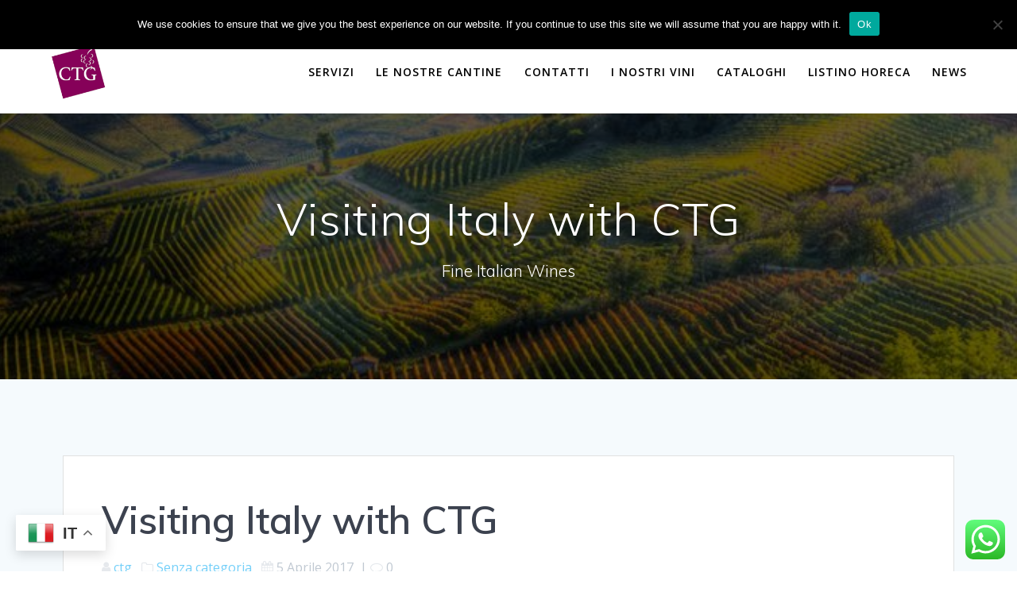

--- FILE ---
content_type: text/html; charset=UTF-8
request_url: https://www.italianwineservice.com/visiting-italy-with-ctg/
body_size: 14702
content:
<!DOCTYPE html><html lang="it-IT"><head><meta charset="UTF-8"><meta name="viewport" content="width=device-width, initial-scale=1"><link rel="profile" href="https://gmpg.org/xfn/11"> <script defer src="[data-uri]"></script> <meta name='robots' content='index, follow, max-image-preview:large, max-snippet:-1, max-video-preview:-1' /><style>img:is([sizes="auto" i], [sizes^="auto," i]) { contain-intrinsic-size: 3000px 1500px }</style><title>Visiting Italy with CTG - CTG Vini</title><link rel="canonical" href="https://www.italianwineservice.com/visiting-italy-with-ctg/" /><meta property="og:locale" content="it_IT" /><meta property="og:type" content="article" /><meta property="og:title" content="Visiting Italy with CTG - CTG Vini" /><meta property="og:description" content="These are CTG wineries partners, tell us if you are interested in visiting one or more . PIEMONTE CESTE ESTATE   TRENTINO CANTINE CAMPO MASERI ESTATE VILLA DE VARDA ESTATE   VENETO VILLA ERBICE ESTATE   &#8211;  SPUMANTI DAL DIN   FRIULI BRANKO ESTATE   TOSCANA PODERE CIONA ESTATE  &#8211;  PIOMBAIA ESTATE SERNI ESTATE  &#8211;&hellip; Leggi tutto" /><meta property="og:url" content="https://www.italianwineservice.com/visiting-italy-with-ctg/" /><meta property="og:site_name" content="CTG Vini" /><meta property="article:published_time" content="2017-04-05T08:27:02+00:00" /><meta property="article:modified_time" content="2017-04-05T13:48:47+00:00" /><meta property="og:image" content="https://www.italianwineservice.com/wp-content/uploads/2017/04/l_1293_Vitigni-mondo-langhe1.jpg" /><meta property="og:image:width" content="694" /><meta property="og:image:height" content="383" /><meta property="og:image:type" content="image/jpeg" /><meta name="author" content="ctg" /><meta name="twitter:card" content="summary_large_image" /><meta name="twitter:label1" content="Scritto da" /><meta name="twitter:data1" content="ctg" /><meta name="twitter:label2" content="Tempo di lettura stimato" /><meta name="twitter:data2" content="1 minuto" /> <script type="application/ld+json" class="yoast-schema-graph">{"@context":"https://schema.org","@graph":[{"@type":"Article","@id":"https://www.italianwineservice.com/visiting-italy-with-ctg/#article","isPartOf":{"@id":"https://www.italianwineservice.com/visiting-italy-with-ctg/"},"author":{"name":"ctg","@id":"https://www.italianwineservice.com/#/schema/person/b6ee44e9b7d5a9de7199244bb2cc26b1"},"headline":"Visiting Italy with CTG","datePublished":"2017-04-05T08:27:02+00:00","dateModified":"2017-04-05T13:48:47+00:00","mainEntityOfPage":{"@id":"https://www.italianwineservice.com/visiting-italy-with-ctg/"},"wordCount":121,"publisher":{"@id":"https://www.italianwineservice.com/#organization"},"image":{"@id":"https://www.italianwineservice.com/visiting-italy-with-ctg/#primaryimage"},"thumbnailUrl":"https://www.italianwineservice.com/wp-content/uploads/2017/04/l_1293_Vitigni-mondo-langhe1.jpg","inLanguage":"it-IT"},{"@type":"WebPage","@id":"https://www.italianwineservice.com/visiting-italy-with-ctg/","url":"https://www.italianwineservice.com/visiting-italy-with-ctg/","name":"Visiting Italy with CTG - CTG Vini","isPartOf":{"@id":"https://www.italianwineservice.com/#website"},"primaryImageOfPage":{"@id":"https://www.italianwineservice.com/visiting-italy-with-ctg/#primaryimage"},"image":{"@id":"https://www.italianwineservice.com/visiting-italy-with-ctg/#primaryimage"},"thumbnailUrl":"https://www.italianwineservice.com/wp-content/uploads/2017/04/l_1293_Vitigni-mondo-langhe1.jpg","datePublished":"2017-04-05T08:27:02+00:00","dateModified":"2017-04-05T13:48:47+00:00","breadcrumb":{"@id":"https://www.italianwineservice.com/visiting-italy-with-ctg/#breadcrumb"},"inLanguage":"it-IT","potentialAction":[{"@type":"ReadAction","target":["https://www.italianwineservice.com/visiting-italy-with-ctg/"]}]},{"@type":"ImageObject","inLanguage":"it-IT","@id":"https://www.italianwineservice.com/visiting-italy-with-ctg/#primaryimage","url":"https://www.italianwineservice.com/wp-content/uploads/2017/04/l_1293_Vitigni-mondo-langhe1.jpg","contentUrl":"https://www.italianwineservice.com/wp-content/uploads/2017/04/l_1293_Vitigni-mondo-langhe1.jpg","width":694,"height":383},{"@type":"BreadcrumbList","@id":"https://www.italianwineservice.com/visiting-italy-with-ctg/#breadcrumb","itemListElement":[{"@type":"ListItem","position":1,"name":"Home","item":"https://www.italianwineservice.com/"},{"@type":"ListItem","position":2,"name":"NEWS","item":"https://www.italianwineservice.com/blog/"},{"@type":"ListItem","position":3,"name":"Visiting Italy with CTG"}]},{"@type":"WebSite","@id":"https://www.italianwineservice.com/#website","url":"https://www.italianwineservice.com/","name":"CTG Vini","description":"Fine Italian Wines","publisher":{"@id":"https://www.italianwineservice.com/#organization"},"potentialAction":[{"@type":"SearchAction","target":{"@type":"EntryPoint","urlTemplate":"https://www.italianwineservice.com/?s={search_term_string}"},"query-input":{"@type":"PropertyValueSpecification","valueRequired":true,"valueName":"search_term_string"}}],"inLanguage":"it-IT"},{"@type":"Organization","@id":"https://www.italianwineservice.com/#organization","name":"CTG Vini","url":"https://www.italianwineservice.com/","logo":{"@type":"ImageObject","inLanguage":"it-IT","@id":"https://www.italianwineservice.com/#/schema/logo/image/","url":"https://www.italianwineservice.com/wp-content/uploads/2023/01/cropped-logo-ctg.png","contentUrl":"https://www.italianwineservice.com/wp-content/uploads/2023/01/cropped-logo-ctg.png","width":512,"height":511,"caption":"CTG Vini"},"image":{"@id":"https://www.italianwineservice.com/#/schema/logo/image/"}},{"@type":"Person","@id":"https://www.italianwineservice.com/#/schema/person/b6ee44e9b7d5a9de7199244bb2cc26b1","name":"ctg","image":{"@type":"ImageObject","inLanguage":"it-IT","@id":"https://www.italianwineservice.com/#/schema/person/image/","url":"https://secure.gravatar.com/avatar/322a2ee78ee80295c98cfac55655dfa7?s=96&d=blank&r=g","contentUrl":"https://secure.gravatar.com/avatar/322a2ee78ee80295c98cfac55655dfa7?s=96&d=blank&r=g","caption":"ctg"},"sameAs":["https://www.italianwineservice.com"],"url":"https://www.italianwineservice.com/author/ctg/"}]}</script> <link rel='dns-prefetch' href='//fonts.googleapis.com' /><link rel="alternate" type="application/rss+xml" title="CTG Vini &raquo; Feed" href="https://www.italianwineservice.com/feed/" /> <script defer src="[data-uri]"></script> <link rel='stylesheet' id='ht_ctc_main_css-css' href='https://www.italianwineservice.com/wp-content/cache/autoptimize/autoptimize_single_c52a64a25403affb047be356044a05fd.php?ver=4.16' type='text/css' media='all' /><style id='wp-emoji-styles-inline-css' type='text/css'>img.wp-smiley, img.emoji {
		display: inline !important;
		border: none !important;
		box-shadow: none !important;
		height: 1em !important;
		width: 1em !important;
		margin: 0 0.07em !important;
		vertical-align: -0.1em !important;
		background: none !important;
		padding: 0 !important;
	}</style><link rel='stylesheet' id='wp-block-library-css' href='https://www.italianwineservice.com/wp-includes/css/dist/block-library/style.min.css?ver=0190ae1260742d520bce09aa45f244ac' type='text/css' media='all' /><style id='classic-theme-styles-inline-css' type='text/css'>/*! This file is auto-generated */
.wp-block-button__link{color:#fff;background-color:#32373c;border-radius:9999px;box-shadow:none;text-decoration:none;padding:calc(.667em + 2px) calc(1.333em + 2px);font-size:1.125em}.wp-block-file__button{background:#32373c;color:#fff;text-decoration:none}</style><style id='global-styles-inline-css' type='text/css'>:root{--wp--preset--aspect-ratio--square: 1;--wp--preset--aspect-ratio--4-3: 4/3;--wp--preset--aspect-ratio--3-4: 3/4;--wp--preset--aspect-ratio--3-2: 3/2;--wp--preset--aspect-ratio--2-3: 2/3;--wp--preset--aspect-ratio--16-9: 16/9;--wp--preset--aspect-ratio--9-16: 9/16;--wp--preset--color--black: #000000;--wp--preset--color--cyan-bluish-gray: #abb8c3;--wp--preset--color--white: #ffffff;--wp--preset--color--pale-pink: #f78da7;--wp--preset--color--vivid-red: #cf2e2e;--wp--preset--color--luminous-vivid-orange: #ff6900;--wp--preset--color--luminous-vivid-amber: #fcb900;--wp--preset--color--light-green-cyan: #7bdcb5;--wp--preset--color--vivid-green-cyan: #00d084;--wp--preset--color--pale-cyan-blue: #8ed1fc;--wp--preset--color--vivid-cyan-blue: #0693e3;--wp--preset--color--vivid-purple: #9b51e0;--wp--preset--gradient--vivid-cyan-blue-to-vivid-purple: linear-gradient(135deg,rgba(6,147,227,1) 0%,rgb(155,81,224) 100%);--wp--preset--gradient--light-green-cyan-to-vivid-green-cyan: linear-gradient(135deg,rgb(122,220,180) 0%,rgb(0,208,130) 100%);--wp--preset--gradient--luminous-vivid-amber-to-luminous-vivid-orange: linear-gradient(135deg,rgba(252,185,0,1) 0%,rgba(255,105,0,1) 100%);--wp--preset--gradient--luminous-vivid-orange-to-vivid-red: linear-gradient(135deg,rgba(255,105,0,1) 0%,rgb(207,46,46) 100%);--wp--preset--gradient--very-light-gray-to-cyan-bluish-gray: linear-gradient(135deg,rgb(238,238,238) 0%,rgb(169,184,195) 100%);--wp--preset--gradient--cool-to-warm-spectrum: linear-gradient(135deg,rgb(74,234,220) 0%,rgb(151,120,209) 20%,rgb(207,42,186) 40%,rgb(238,44,130) 60%,rgb(251,105,98) 80%,rgb(254,248,76) 100%);--wp--preset--gradient--blush-light-purple: linear-gradient(135deg,rgb(255,206,236) 0%,rgb(152,150,240) 100%);--wp--preset--gradient--blush-bordeaux: linear-gradient(135deg,rgb(254,205,165) 0%,rgb(254,45,45) 50%,rgb(107,0,62) 100%);--wp--preset--gradient--luminous-dusk: linear-gradient(135deg,rgb(255,203,112) 0%,rgb(199,81,192) 50%,rgb(65,88,208) 100%);--wp--preset--gradient--pale-ocean: linear-gradient(135deg,rgb(255,245,203) 0%,rgb(182,227,212) 50%,rgb(51,167,181) 100%);--wp--preset--gradient--electric-grass: linear-gradient(135deg,rgb(202,248,128) 0%,rgb(113,206,126) 100%);--wp--preset--gradient--midnight: linear-gradient(135deg,rgb(2,3,129) 0%,rgb(40,116,252) 100%);--wp--preset--font-size--small: 13px;--wp--preset--font-size--medium: 20px;--wp--preset--font-size--large: 36px;--wp--preset--font-size--x-large: 42px;--wp--preset--spacing--20: 0.44rem;--wp--preset--spacing--30: 0.67rem;--wp--preset--spacing--40: 1rem;--wp--preset--spacing--50: 1.5rem;--wp--preset--spacing--60: 2.25rem;--wp--preset--spacing--70: 3.38rem;--wp--preset--spacing--80: 5.06rem;--wp--preset--shadow--natural: 6px 6px 9px rgba(0, 0, 0, 0.2);--wp--preset--shadow--deep: 12px 12px 50px rgba(0, 0, 0, 0.4);--wp--preset--shadow--sharp: 6px 6px 0px rgba(0, 0, 0, 0.2);--wp--preset--shadow--outlined: 6px 6px 0px -3px rgba(255, 255, 255, 1), 6px 6px rgba(0, 0, 0, 1);--wp--preset--shadow--crisp: 6px 6px 0px rgba(0, 0, 0, 1);}:where(.is-layout-flex){gap: 0.5em;}:where(.is-layout-grid){gap: 0.5em;}body .is-layout-flex{display: flex;}.is-layout-flex{flex-wrap: wrap;align-items: center;}.is-layout-flex > :is(*, div){margin: 0;}body .is-layout-grid{display: grid;}.is-layout-grid > :is(*, div){margin: 0;}:where(.wp-block-columns.is-layout-flex){gap: 2em;}:where(.wp-block-columns.is-layout-grid){gap: 2em;}:where(.wp-block-post-template.is-layout-flex){gap: 1.25em;}:where(.wp-block-post-template.is-layout-grid){gap: 1.25em;}.has-black-color{color: var(--wp--preset--color--black) !important;}.has-cyan-bluish-gray-color{color: var(--wp--preset--color--cyan-bluish-gray) !important;}.has-white-color{color: var(--wp--preset--color--white) !important;}.has-pale-pink-color{color: var(--wp--preset--color--pale-pink) !important;}.has-vivid-red-color{color: var(--wp--preset--color--vivid-red) !important;}.has-luminous-vivid-orange-color{color: var(--wp--preset--color--luminous-vivid-orange) !important;}.has-luminous-vivid-amber-color{color: var(--wp--preset--color--luminous-vivid-amber) !important;}.has-light-green-cyan-color{color: var(--wp--preset--color--light-green-cyan) !important;}.has-vivid-green-cyan-color{color: var(--wp--preset--color--vivid-green-cyan) !important;}.has-pale-cyan-blue-color{color: var(--wp--preset--color--pale-cyan-blue) !important;}.has-vivid-cyan-blue-color{color: var(--wp--preset--color--vivid-cyan-blue) !important;}.has-vivid-purple-color{color: var(--wp--preset--color--vivid-purple) !important;}.has-black-background-color{background-color: var(--wp--preset--color--black) !important;}.has-cyan-bluish-gray-background-color{background-color: var(--wp--preset--color--cyan-bluish-gray) !important;}.has-white-background-color{background-color: var(--wp--preset--color--white) !important;}.has-pale-pink-background-color{background-color: var(--wp--preset--color--pale-pink) !important;}.has-vivid-red-background-color{background-color: var(--wp--preset--color--vivid-red) !important;}.has-luminous-vivid-orange-background-color{background-color: var(--wp--preset--color--luminous-vivid-orange) !important;}.has-luminous-vivid-amber-background-color{background-color: var(--wp--preset--color--luminous-vivid-amber) !important;}.has-light-green-cyan-background-color{background-color: var(--wp--preset--color--light-green-cyan) !important;}.has-vivid-green-cyan-background-color{background-color: var(--wp--preset--color--vivid-green-cyan) !important;}.has-pale-cyan-blue-background-color{background-color: var(--wp--preset--color--pale-cyan-blue) !important;}.has-vivid-cyan-blue-background-color{background-color: var(--wp--preset--color--vivid-cyan-blue) !important;}.has-vivid-purple-background-color{background-color: var(--wp--preset--color--vivid-purple) !important;}.has-black-border-color{border-color: var(--wp--preset--color--black) !important;}.has-cyan-bluish-gray-border-color{border-color: var(--wp--preset--color--cyan-bluish-gray) !important;}.has-white-border-color{border-color: var(--wp--preset--color--white) !important;}.has-pale-pink-border-color{border-color: var(--wp--preset--color--pale-pink) !important;}.has-vivid-red-border-color{border-color: var(--wp--preset--color--vivid-red) !important;}.has-luminous-vivid-orange-border-color{border-color: var(--wp--preset--color--luminous-vivid-orange) !important;}.has-luminous-vivid-amber-border-color{border-color: var(--wp--preset--color--luminous-vivid-amber) !important;}.has-light-green-cyan-border-color{border-color: var(--wp--preset--color--light-green-cyan) !important;}.has-vivid-green-cyan-border-color{border-color: var(--wp--preset--color--vivid-green-cyan) !important;}.has-pale-cyan-blue-border-color{border-color: var(--wp--preset--color--pale-cyan-blue) !important;}.has-vivid-cyan-blue-border-color{border-color: var(--wp--preset--color--vivid-cyan-blue) !important;}.has-vivid-purple-border-color{border-color: var(--wp--preset--color--vivid-purple) !important;}.has-vivid-cyan-blue-to-vivid-purple-gradient-background{background: var(--wp--preset--gradient--vivid-cyan-blue-to-vivid-purple) !important;}.has-light-green-cyan-to-vivid-green-cyan-gradient-background{background: var(--wp--preset--gradient--light-green-cyan-to-vivid-green-cyan) !important;}.has-luminous-vivid-amber-to-luminous-vivid-orange-gradient-background{background: var(--wp--preset--gradient--luminous-vivid-amber-to-luminous-vivid-orange) !important;}.has-luminous-vivid-orange-to-vivid-red-gradient-background{background: var(--wp--preset--gradient--luminous-vivid-orange-to-vivid-red) !important;}.has-very-light-gray-to-cyan-bluish-gray-gradient-background{background: var(--wp--preset--gradient--very-light-gray-to-cyan-bluish-gray) !important;}.has-cool-to-warm-spectrum-gradient-background{background: var(--wp--preset--gradient--cool-to-warm-spectrum) !important;}.has-blush-light-purple-gradient-background{background: var(--wp--preset--gradient--blush-light-purple) !important;}.has-blush-bordeaux-gradient-background{background: var(--wp--preset--gradient--blush-bordeaux) !important;}.has-luminous-dusk-gradient-background{background: var(--wp--preset--gradient--luminous-dusk) !important;}.has-pale-ocean-gradient-background{background: var(--wp--preset--gradient--pale-ocean) !important;}.has-electric-grass-gradient-background{background: var(--wp--preset--gradient--electric-grass) !important;}.has-midnight-gradient-background{background: var(--wp--preset--gradient--midnight) !important;}.has-small-font-size{font-size: var(--wp--preset--font-size--small) !important;}.has-medium-font-size{font-size: var(--wp--preset--font-size--medium) !important;}.has-large-font-size{font-size: var(--wp--preset--font-size--large) !important;}.has-x-large-font-size{font-size: var(--wp--preset--font-size--x-large) !important;}
:where(.wp-block-post-template.is-layout-flex){gap: 1.25em;}:where(.wp-block-post-template.is-layout-grid){gap: 1.25em;}
:where(.wp-block-columns.is-layout-flex){gap: 2em;}:where(.wp-block-columns.is-layout-grid){gap: 2em;}
:root :where(.wp-block-pullquote){font-size: 1.5em;line-height: 1.6;}</style><link rel='stylesheet' id='cptch_stylesheet-css' href='https://www.italianwineservice.com/wp-content/cache/autoptimize/autoptimize_single_d682fe80a75f77de21a68cf12186000c.php?ver=5.2.4' type='text/css' media='all' /><link rel='stylesheet' id='dashicons-css' href='https://www.italianwineservice.com/wp-includes/css/dashicons.min.css?ver=0190ae1260742d520bce09aa45f244ac' type='text/css' media='all' /><link rel='stylesheet' id='cptch_desktop_style-css' href='https://www.italianwineservice.com/wp-content/cache/autoptimize/autoptimize_single_a6d75960f9fd5d73833dd3c99bb90c0f.php?ver=5.2.4' type='text/css' media='all' /><link rel='stylesheet' id='cookie-notice-front-css' href='https://www.italianwineservice.com/wp-content/plugins/cookie-notice/css/front.min.css?ver=2.5.5' type='text/css' media='all' /><link rel='stylesheet' id='post-views-counter-frontend-css' href='https://www.italianwineservice.com/wp-content/plugins/post-views-counter/css/frontend.min.css?ver=1.5.1' type='text/css' media='all' /><link rel='stylesheet' id='mesmerize-style-css' href='https://www.italianwineservice.com/wp-content/themes/mesmerize/style.min.css?ver=1.6.139' type='text/css' media='all' /><style id='mesmerize-style-inline-css' type='text/css'>img.logo.dark, img.custom-logo{width:auto;max-height:70px !important;}
/** cached kirki style */@media screen and (min-width: 768px){.header{background-position:center center;}}.header-homepage:not(.header-slide).color-overlay:before{background:#000000;}.header-homepage:not(.header-slide) .background-overlay,.header-homepage:not(.header-slide).color-overlay::before{opacity:0.5;}.header-homepage-arrow{font-size:calc( 50px * 0.84 );bottom:20px;background:rgba(255,255,255,0);}.header-homepage-arrow > i.fa{width:50px;height:50px;}.header-homepage-arrow > i{color:#ffffff;}.header.color-overlay:before{background:#000000;}.header .background-overlay,.header.color-overlay::before{opacity:0.6;}.header.color-overlay:after{filter:invert(0%) ;}.header-homepage .header-description-row{padding-top:18%;padding-bottom:10%;}.inner-header-description{padding-top:8%;padding-bottom:8%;}.mesmerize-front-page .navigation-bar.bordered{border-bottom-color:rgba(255,255,255,0.417);border-bottom-width:1px;border-bottom-style:solid;}.mesmerize-inner-page .navigation-bar.bordered{border-bottom-color:rgba(255, 255, 255, 0.5);border-bottom-width:1px;border-bottom-style:solid;}@media screen and (max-width:767px){.header-homepage .header-description-row{padding-top:10%;padding-bottom:10%;}}@media only screen and (min-width: 768px){.header-content .align-holder{width:70%!important;}.inner-header-description{text-align:center!important;}}</style><link rel='stylesheet' id='mesmerize-style-bundle-css' href='https://www.italianwineservice.com/wp-content/themes/mesmerize/assets/css/theme.bundle.min.css?ver=1.6.139' type='text/css' media='all' /><link rel='stylesheet' id='mesmerize-fonts-css' href="" data-href='https://fonts.googleapis.com/css?family=Open+Sans%3A300%2C400%2C600%2C700%7CMuli%3A300%2C300italic%2C400%2C400italic%2C600%2C600italic%2C700%2C700italic%2C900%2C900italic%7CPlayfair+Display%3A400%2C400italic%2C700%2C700italic&#038;subset=latin%2Clatin-ext&#038;display=swap' type='text/css' media='all' /> <script defer type="text/javascript" src="https://www.italianwineservice.com/wp-includes/js/jquery/jquery.min.js?ver=3.7.1" id="jquery-core-js"></script> <script defer type="text/javascript" src="https://www.italianwineservice.com/wp-includes/js/jquery/jquery-migrate.min.js?ver=3.4.1" id="jquery-migrate-js"></script> <script defer id="jquery-js-after" src="[data-uri]"></script> <script defer type="text/javascript" src="https://www.italianwineservice.com/wp-content/cache/autoptimize/autoptimize_single_384716eb54d9c37a4b68b6832ca2bcbc.php?ver=4.16" id="ht_ctc_app_js-js"></script> <script defer id="cookie-notice-front-js-before" src="[data-uri]"></script> <script defer type="text/javascript" src="https://www.italianwineservice.com/wp-content/plugins/cookie-notice/js/front.min.js?ver=2.5.5" id="cookie-notice-front-js"></script> <link rel="https://api.w.org/" href="https://www.italianwineservice.com/wp-json/" /><link rel="alternate" title="JSON" type="application/json" href="https://www.italianwineservice.com/wp-json/wp/v2/posts/4852" /><link rel="EditURI" type="application/rsd+xml" title="RSD" href="https://www.italianwineservice.com/xmlrpc.php?rsd" /><link rel='shortlink' href='https://www.italianwineservice.com/?p=4852' /><link rel="alternate" title="oEmbed (JSON)" type="application/json+oembed" href="https://www.italianwineservice.com/wp-json/oembed/1.0/embed?url=https%3A%2F%2Fwww.italianwineservice.com%2Fvisiting-italy-with-ctg%2F" /><link rel="alternate" title="oEmbed (XML)" type="text/xml+oembed" href="https://www.italianwineservice.com/wp-json/oembed/1.0/embed?url=https%3A%2F%2Fwww.italianwineservice.com%2Fvisiting-italy-with-ctg%2F&#038;format=xml" />  <script defer src="[data-uri]"></script> <link rel="icon" href="https://www.italianwineservice.com/wp-content/uploads/2016/06/cropped-logosmall-32x32.png" sizes="32x32" /><link rel="icon" href="https://www.italianwineservice.com/wp-content/uploads/2016/06/cropped-logosmall-192x192.png" sizes="192x192" /><link rel="apple-touch-icon" href="https://www.italianwineservice.com/wp-content/uploads/2016/06/cropped-logosmall-180x180.png" /><meta name="msapplication-TileImage" content="https://www.italianwineservice.com/wp-content/uploads/2016/06/cropped-logosmall-270x270.png" /><style id="page-content-custom-styles"></style><style data-name="header-shapes">.header.color-overlay:after {background:url(https://www.italianwineservice.com/wp-content/themes/mesmerize/assets/images/header-shapes/circles.png) center center/ cover no-repeat}</style><style data-name="background-content-colors">.mesmerize-inner-page .page-content,
        .mesmerize-inner-page .content,
        .mesmerize-front-page.mesmerize-content-padding .page-content {
            background-color: #F5FAFD;
        }</style></head><body data-rsssl=1 class="post-template-default single single-post postid-4852 single-format-standard wp-custom-logo cookies-not-set offcanvas_menu-tablet mesmerize-inner-page"><style>.screen-reader-text[href="#page-content"]:focus {
   background-color: #f1f1f1;
   border-radius: 3px;
   box-shadow: 0 0 2px 2px rgba(0, 0, 0, 0.6);
   clip: auto !important;
   clip-path: none;
   color: #21759b;

}</style><a class="skip-link screen-reader-text" href="#page-content">Salta al contenuto</a><div  id="page-top" class="header-top"><div class="header-top-bar "><div class=""><div class="header-top-bar-inner row middle-xs start-xs "><div class="header-top-bar-area  col-xs area-left"><div class="top-bar-field" data-type="group"   data-dynamic-mod="true"> <i class="fa fa-map-marker"></i> <span>SESTO FIORENTINO (FI) ITALIA</span></div><div class="top-bar-field" data-type="group"   data-dynamic-mod="true"> <i class="fa fa-phone"></i> <span>+39 055 4490873</span></div><div class="top-bar-field" data-type="group"   data-dynamic-mod="true"> <i class="fa fa-envelope"></i> <span>info@ctg-vini.com</span></div></div><div class="header-top-bar-area  col-xs-fit area-right"><div data-type="group"  data-dynamic-mod="true" class="top-bar-social-icons"> <a target="_blank"  class="social-icon" href="https://www.facebook.com/ctgwines"> <i class="fa fa-facebook-official"></i> </a> <a target="_blank"  class="social-icon" href="https://www.instagram.com/ctgwines/"> <i class="fa fa-instagram"></i> </a> <a target="_blank"  class="social-icon" href="https://www.tiktok.com/search?q=@ctgwines&#038;t=1676280214673"> <i class="fa fa-external-link-square"></i> </a></div></div></div></div></div><div class="navigation-bar coloured-nav bordered"  data-sticky='0'  data-sticky-mobile='1'  data-sticky-to='top' ><div class="navigation-wrapper "><div class="row basis-auto"><div class="logo_col col-xs col-sm-fit"> <a href="https://www.italianwineservice.com/" class="custom-logo-link" data-type="group"  data-dynamic-mod="true" rel="home"><img width="512" height="511" src="https://www.italianwineservice.com/wp-content/uploads/2023/01/cropped-logo-ctg.png" class="custom-logo" alt="CTG Vini" decoding="async" fetchpriority="high" srcset="https://www.italianwineservice.com/wp-content/uploads/2023/01/cropped-logo-ctg.png 512w, https://www.italianwineservice.com/wp-content/uploads/2023/01/cropped-logo-ctg-300x300.png 300w, https://www.italianwineservice.com/wp-content/uploads/2023/01/cropped-logo-ctg-150x150.png 150w" sizes="(max-width: 512px) 100vw, 512px" /></a></div><div class="main_menu_col col-xs"><div id="mainmenu_container" class="row"><ul id="main_menu" class="active-line-bottom main-menu dropdown-menu"><li id="menu-item-5473" class="menu-item menu-item-type-post_type menu-item-object-page menu-item-5473"><a href="https://www.italianwineservice.com/i-nostri-servizi/">SERVIZI</a></li><li id="menu-item-5471" class="menu-item menu-item-type-post_type menu-item-object-page menu-item-5471"><a href="https://www.italianwineservice.com/aziende-agricole-italiane/">LE NOSTRE CANTINE</a></li><li id="menu-item-5472" class="menu-item menu-item-type-post_type menu-item-object-page menu-item-5472"><a href="https://www.italianwineservice.com/contatti/">CONTATTI</a></li><li id="menu-item-5474" class="menu-item menu-item-type-post_type menu-item-object-page menu-item-5474"><a href="https://www.italianwineservice.com/prodotti/">I NOSTRI VINI</a></li><li id="menu-item-5624" class="menu-item menu-item-type-post_type menu-item-object-page menu-item-5624"><a href="https://www.italianwineservice.com/cataloghi/">CATALOGHI</a></li><li id="menu-item-6309" class="menu-item menu-item-type-post_type menu-item-object-page menu-item-6309"><a href="https://www.italianwineservice.com/listino-horeca/">Listino Horeca</a></li><li id="menu-item-5470" class="menu-item menu-item-type-post_type menu-item-object-page current_page_parent menu-item-5470"><a href="https://www.italianwineservice.com/blog/">NEWS</a></li></ul></div> <a href="#" data-component="offcanvas" data-target="#offcanvas-wrapper" data-direction="right" data-width="300px" data-push="false"><div class="bubble"></div> <i class="fa fa-bars"></i> </a><div id="offcanvas-wrapper" class="hide force-hide  offcanvas-right"><div class="offcanvas-top"><div class="logo-holder"> <a href="https://www.italianwineservice.com/" class="custom-logo-link" data-type="group"  data-dynamic-mod="true" rel="home"><img width="512" height="511" src="https://www.italianwineservice.com/wp-content/uploads/2023/01/cropped-logo-ctg.png" class="custom-logo" alt="CTG Vini" decoding="async" srcset="https://www.italianwineservice.com/wp-content/uploads/2023/01/cropped-logo-ctg.png 512w, https://www.italianwineservice.com/wp-content/uploads/2023/01/cropped-logo-ctg-300x300.png 300w, https://www.italianwineservice.com/wp-content/uploads/2023/01/cropped-logo-ctg-150x150.png 150w" sizes="(max-width: 512px) 100vw, 512px" /></a></div></div><div id="offcanvas-menu" class="menu-header-container"><ul id="offcanvas_menu" class="offcanvas_menu"><li class="menu-item menu-item-type-post_type menu-item-object-page menu-item-5473"><a href="https://www.italianwineservice.com/i-nostri-servizi/">SERVIZI</a></li><li class="menu-item menu-item-type-post_type menu-item-object-page menu-item-5471"><a href="https://www.italianwineservice.com/aziende-agricole-italiane/">LE NOSTRE CANTINE</a></li><li class="menu-item menu-item-type-post_type menu-item-object-page menu-item-5472"><a href="https://www.italianwineservice.com/contatti/">CONTATTI</a></li><li class="menu-item menu-item-type-post_type menu-item-object-page menu-item-5474"><a href="https://www.italianwineservice.com/prodotti/">I NOSTRI VINI</a></li><li class="menu-item menu-item-type-post_type menu-item-object-page menu-item-5624"><a href="https://www.italianwineservice.com/cataloghi/">CATALOGHI</a></li><li class="menu-item menu-item-type-post_type menu-item-object-page menu-item-6309"><a href="https://www.italianwineservice.com/listino-horeca/">Listino Horeca</a></li><li class="menu-item menu-item-type-post_type menu-item-object-page current_page_parent menu-item-5470"><a href="https://www.italianwineservice.com/blog/">NEWS</a></li></ul></div></div></div></div></div></div></div><div id="page" class="site"><div class="header-wrapper"><div  class='header  color-overlay  custom-mobile-image' style='; background-image:url(&quot;https://www.italianwineservice.com/wp-content/uploads/2017/04/l_1293_Vitigni-mondo-langhe1.jpg&quot;); background-color:#D058EA' data-parallax-depth='20'><div class="inner-header-description gridContainer"><div class="row header-description-row"><div class="col-xs col-xs-12"><h1 class="hero-title"> Visiting Italy with CTG</h1><p class="header-subtitle">Fine Italian Wines</p></div></div></div> <script defer src="[data-uri]"></script> </div></div><div id='page-content' class="content post-page"><div class="gridContainer"><div class="row"><div class="col-xs-12 col-sm-12"><div class="post-item"><div id="post-4852"class="post-4852 post type-post status-publish format-standard has-post-thumbnail hentry category-senza-categoria-en"><div class="post-content-single"><h2 class="h1">Visiting Italy with CTG</h2><div class="post-meta muted"> <i class="font-icon-post fa fa-user"></i> <a href="https://www.italianwineservice.com/author/ctg/" title="Articoli scritti da ctg" rel="author">ctg</a> &nbsp;&nbsp;<i class="font-icon-post fa fa-folder-o"></i> <a href="https://www.italianwineservice.com/category/senza-categoria-en/" rel="category tag">Senza categoria</a> &nbsp;&nbsp;<i class="font-icon-post fa fa-calendar"></i> <span class="post-date">5 Aprile 2017</span> &nbsp;|&nbsp;<i class="font-icon-post fa fa-comment-o"></i> <span>0</span></div><div class="post-content-inner"> <img width="694" height="383" src="https://www.italianwineservice.com/wp-content/uploads/2017/04/l_1293_Vitigni-mondo-langhe1.jpg" class="space-bottom-small space-bottom-xs wp-post-image" alt="" decoding="async" srcset="https://www.italianwineservice.com/wp-content/uploads/2017/04/l_1293_Vitigni-mondo-langhe1.jpg 694w, https://www.italianwineservice.com/wp-content/uploads/2017/04/l_1293_Vitigni-mondo-langhe1-300x166.jpg 300w, https://www.italianwineservice.com/wp-content/uploads/2017/04/l_1293_Vitigni-mondo-langhe1-600x331.jpg 600w, https://www.italianwineservice.com/wp-content/uploads/2017/04/l_1293_Vitigni-mondo-langhe1-280x155.jpg 280w, https://www.italianwineservice.com/wp-content/uploads/2017/04/l_1293_Vitigni-mondo-langhe1-24x13.jpg 24w, https://www.italianwineservice.com/wp-content/uploads/2017/04/l_1293_Vitigni-mondo-langhe1-36x20.jpg 36w, https://www.italianwineservice.com/wp-content/uploads/2017/04/l_1293_Vitigni-mondo-langhe1-48x26.jpg 48w" sizes="(max-width: 694px) 100vw, 694px" /><h3 style="text-align: center;">These are CTG wineries partners, tell us if you are interested in visiting one or more</h3><h4 style="text-align: center;">.</h4><p style="text-align: center;"><span style="color: #008000;"><strong><em>PIEMONTE</em></strong></span></p><p style="text-align: center;"><strong><em>CESTE </em></strong><em>ESTATE</em></p><p style="text-align: center;"><em> </em></p><p style="text-align: center;"><span style="color: #008000;"><strong><em>TRENTINO</em></strong></span></p><p style="text-align: center;"><strong><em>CANTINE CAMPO MASERI </em></strong><em>ESTATE</em></p><p style="text-align: center;"><strong><em>VILLA DE VARDA </em></strong><em>ESTATE</em></p><p style="text-align: center;"><strong><em> </em></strong></p><p style="text-align: center;"><span style="color: #008000;"><strong><em>VENETO</em></strong></span></p><p style="text-align: center;"><strong><em>VILLA ERBICE </em></strong><em>ESTATE   &#8211;  <strong>S</strong></em><strong><em>PUMANTI DAL DIN</em></strong></p><p style="text-align: center;"><em> </em></p><p style="text-align: center;"><span style="color: #008000;"><strong><em>FRIULI</em></strong></span></p><p style="text-align: center;"><strong><em>BRANKO </em></strong><em>ESTATE</em></p><p style="text-align: center;"><strong><em> </em></strong></p><p style="text-align: center;"><span style="color: #008000;"><strong><em>TOSCANA</em></strong></span></p><p style="text-align: center;"><strong><em>PODERE CIONA </em></strong><em>ESTATE  &#8211;  </em><em><strong>PIOMBAIA </strong>ESTATE</em></p><p style="text-align: center;"><strong><em>SERNI </em></strong><em>ESTATE  &#8211;  </em><strong><em>MURALIA </em></strong><em>ESTATE</em></p><p style="text-align: center;"><strong><em>PODERE DI MARCIALLA </em></strong><em>ESTATE</em></p><p style="text-align: center;">.<em>ACQUA DI TOSCANA<strong> SAN FELICE</strong></em></p><p style="text-align: center;"><strong><em> </em></strong></p><p style="text-align: center;"><span style="color: #008000;"><strong><em>UMBRIA</em></strong></span></p><p style="text-align: center;"><strong><em>ROMANELLI </em></strong><em>ESTATE</em></p><p style="text-align: center;"><strong><em> </em></strong></p><p style="text-align: center;"><span style="color: #008000;"><strong><em>MARCHE</em></strong></span></p><p style="text-align: center;"><strong><em>MARCHETTI </em></strong><em>ESTATE   &#8211;  </em><strong><em>SAPUTI </em></strong><em>ESTATE<strong> </strong></em></p><p style="text-align: center;"><strong><em> </em></strong></p><p style="text-align: center;"><span style="color: #008000;"><strong><em>ABRUZZO</em></strong></span></p><p style="text-align: center;"><strong><em>DE LUCA </em></strong><em>ESTATE</em></p><p style="text-align: center;"><strong><em> </em></strong></p><p style="text-align: center;"><span style="color: #008000;"><strong><em>PUGLIA</em></strong></span></p><p style="text-align: center;"><strong><em>SCHIENA</em></strong><em> ESTATE</em></p><p style="text-align: center;"><strong><em>If you are planning to come to Florence contact us to taste the wines by our cellar </em></strong></p><p style="text-align: center;"><strong><em>      </em></strong></p><p>&nbsp;</p><h3><strong>for more details please check the chinese catalogue herewith: https://www.italianwineservice.com/catalogo/CINA_2016.pdf</strong></h3><h3><strong>.</strong></h3><p>.</p><p>[contact-form-7 id=&#8221;2408&#8243; title=&#8221;Information inquiry&#8221;]</p><p>.</p><p>&nbsp;</p><div class="post-views content-post post-4852 entry-meta load-static"> <span class="post-views-icon dashicons dashicons-chart-bar"></span> <span class="post-views-label">Post Views:</span> <span class="post-views-count">654</span></div></div></div><nav class="navigation post-navigation" aria-label="Articoli"><h2 class="screen-reader-text">Navigazione articoli</h2><div class="nav-links"><div class="nav-previous"><a href="https://www.italianwineservice.com/buoni-vini-pasquali/" rel="prev"><i class="font-icon-post fa fa-angle-double-left"></i><span class="meta-nav" aria-hidden="true">Precedente:</span> <span class="screen-reader-text">Articolo precedente:</span> <span class="post-title">Buoni Vini Pasquali</span></a></div><div class="nav-next"><a href="https://www.italianwineservice.com/torta-pasqualina-easter-pie/" rel="next"><span class="meta-nav" aria-hidden="true">Successivo:</span> <span class="screen-reader-text">Articolo successivo:</span> <span class="post-title">TORTA PASQUALINA (Easter Pie)</span><i class="font-icon-post fa fa-angle-double-right"></i></a></div></div></nav></div></div></div></div></div></div><div  class='footer footer-content-lists footer-border-accent'><div  class='footer-content'><div class="gridContainer"><div class="row"><div class="col-sm-8 flexbox"><div class="row widgets-row"><div class="col-sm-4"><div id="nav_menu-3" class="widget widget_nav_menu"><div class="menu-botton-container"><ul id="menu-botton" class="menu"><li id="menu-item-5829" class="menu-item menu-item-type-post_type menu-item-object-page menu-item-5829"><a href="https://www.italianwineservice.com/chi-siamo/">CHI SIAMO</a></li><li id="menu-item-5830" class="menu-item menu-item-type-post_type menu-item-object-page menu-item-5830"><a href="https://www.italianwineservice.com/contatti/">CONTATTI</a></li><li id="menu-item-5828" class="menu-item menu-item-type-post_type menu-item-object-page menu-item-5828"><a href="https://www.italianwineservice.com/privacy-policy/">PRIVACY POLICY</a></li></ul></div></div><div id="block-3" class="widget widget_block">CTG Vini PIVA 05097590482 <a href =https://www.dbsoftsnc.it/> powered by DBSOFT</A></div></div><div class="col-sm-4"></div><div class="col-sm-4"></div></div></div><div class="col-sm-4 flexbox center-xs middle-xs content-section-spacing-medium footer-bg-accent"><div><div class="footer-logo space-bottom-small"><h2><span data-type="group"  data-dynamic-mod="true">CTG Vini</span></h2></div><p  class="copyright">&copy;&nbsp;&nbsp;2026&nbsp;CTG Vini.&nbsp;Realizzato con WordPress e con il tema <a rel="nofollow" target="_blank" href="https://extendthemes.com/go/built-with-mesmerize/" class="mesmerize-theme-link">Mesmerize</a></p><div data-type="group"  data-dynamic-mod="true" class="footer-social-icons"> <a target="_blank"  class="social-icon" href="https://www.facebook.com/ctgwines"> <i class="fa fa-facebook-official"></i> </a> <a target="_blank"  class="social-icon" href="https://www.instagram.com/ctgwines/"> <i class="fa fa-instagram"></i> </a> <a target="_blank"  class="social-icon" href="https://www.tiktok.com/search?q=@ctgwines&#038;t=1676280214673"> <i class="fa fa-external-link-square"></i> </a></div></div></div></div></div></div></div></div><div class="gtranslate_wrapper" id="gt-wrapper-21503892"></div><div class="ht-ctc ht-ctc-chat ctc-analytics ctc_wp_desktop style-2  " id="ht-ctc-chat" 
 style="display: none;  position: fixed; bottom: 15px; right: 15px;"   ><div class="ht_ctc_style ht_ctc_chat_style"><div  style="display: flex; justify-content: center; align-items: center;  " class="ctc-analytics ctc_s_2"><p class="ctc-analytics ctc_cta ctc_cta_stick ht-ctc-cta  ht-ctc-cta-hover " style="padding: 0px 16px; line-height: 1.6; font-size: 15px; background-color: #25D366; color: #ffffff; border-radius:10px; margin:0 10px;  display: none; order: 0; ">Contatto Immediato</p> <svg style="pointer-events:none; display:block; height:50px; width:50px;" width="50px" height="50px" viewBox="0 0 1024 1024"> <defs> <path id="htwasqicona-chat" d="M1023.941 765.153c0 5.606-.171 17.766-.508 27.159-.824 22.982-2.646 52.639-5.401 66.151-4.141 20.306-10.392 39.472-18.542 55.425-9.643 18.871-21.943 35.775-36.559 50.364-14.584 14.56-31.472 26.812-50.315 36.416-16.036 8.172-35.322 14.426-55.744 18.549-13.378 2.701-42.812 4.488-65.648 5.3-9.402.336-21.564.505-27.15.505l-504.226-.081c-5.607 0-17.765-.172-27.158-.509-22.983-.824-52.639-2.646-66.152-5.4-20.306-4.142-39.473-10.392-55.425-18.542-18.872-9.644-35.775-21.944-50.364-36.56-14.56-14.584-26.812-31.471-36.415-50.314-8.174-16.037-14.428-35.323-18.551-55.744-2.7-13.378-4.487-42.812-5.3-65.649-.334-9.401-.503-21.563-.503-27.148l.08-504.228c0-5.607.171-17.766.508-27.159.825-22.983 2.646-52.639 5.401-66.151 4.141-20.306 10.391-39.473 18.542-55.426C34.154 93.24 46.455 76.336 61.07 61.747c14.584-14.559 31.472-26.812 50.315-36.416 16.037-8.172 35.324-14.426 55.745-18.549 13.377-2.701 42.812-4.488 65.648-5.3 9.402-.335 21.565-.504 27.149-.504l504.227.081c5.608 0 17.766.171 27.159.508 22.983.825 52.638 2.646 66.152 5.401 20.305 4.141 39.472 10.391 55.425 18.542 18.871 9.643 35.774 21.944 50.363 36.559 14.559 14.584 26.812 31.471 36.415 50.315 8.174 16.037 14.428 35.323 18.551 55.744 2.7 13.378 4.486 42.812 5.3 65.649.335 9.402.504 21.564.504 27.15l-.082 504.226z"/> </defs> <linearGradient id="htwasqiconb-chat" gradientUnits="userSpaceOnUse" x1="512.001" y1=".978" x2="512.001" y2="1025.023"> <stop offset="0" stop-color="#61fd7d"/> <stop offset="1" stop-color="#2bb826"/> </linearGradient> <use xlink:href="#htwasqicona-chat" overflow="visible" style="fill: url(#htwasqiconb-chat)" fill="url(#htwasqiconb-chat)"/> <g> <path style="fill: #FFFFFF;" fill="#FFF" d="M783.302 243.246c-69.329-69.387-161.529-107.619-259.763-107.658-202.402 0-367.133 164.668-367.214 367.072-.026 64.699 16.883 127.854 49.017 183.522l-52.096 190.229 194.665-51.047c53.636 29.244 114.022 44.656 175.482 44.682h.151c202.382 0 367.128-164.688 367.21-367.094.039-98.087-38.121-190.319-107.452-259.706zM523.544 808.047h-.125c-54.767-.021-108.483-14.729-155.344-42.529l-11.146-6.612-115.517 30.293 30.834-112.592-7.259-11.544c-30.552-48.579-46.688-104.729-46.664-162.379.066-168.229 136.985-305.096 305.339-305.096 81.521.031 158.154 31.811 215.779 89.482s89.342 134.332 89.312 215.859c-.066 168.243-136.984 305.118-305.209 305.118zm167.415-228.515c-9.177-4.591-54.286-26.782-62.697-29.843-8.41-3.062-14.526-4.592-20.645 4.592-6.115 9.182-23.699 29.843-29.053 35.964-5.352 6.122-10.704 6.888-19.879 2.296-9.176-4.591-38.74-14.277-73.786-45.526-27.275-24.319-45.691-54.359-51.043-63.543-5.352-9.183-.569-14.146 4.024-18.72 4.127-4.109 9.175-10.713 13.763-16.069 4.587-5.355 6.117-9.183 9.175-15.304 3.059-6.122 1.529-11.479-.765-16.07-2.293-4.591-20.644-49.739-28.29-68.104-7.447-17.886-15.013-15.466-20.645-15.747-5.346-.266-11.469-.322-17.585-.322s-16.057 2.295-24.467 11.478-32.113 31.374-32.113 76.521c0 45.147 32.877 88.764 37.465 94.885 4.588 6.122 64.699 98.771 156.741 138.502 21.892 9.45 38.982 15.094 52.308 19.322 21.98 6.979 41.982 5.995 57.793 3.634 17.628-2.633 54.284-22.189 61.932-43.615 7.646-21.427 7.646-39.791 5.352-43.617-2.294-3.826-8.41-6.122-17.585-10.714z"/> </g> </svg></div></div></div> <span class="ht_ctc_chat_data" 
 data-no_number=""
 data-settings="{&quot;number&quot;:&quot;393470166383&quot;,&quot;pre_filled&quot;:&quot;&quot;,&quot;dis_m&quot;:&quot;show&quot;,&quot;dis_d&quot;:&quot;show&quot;,&quot;css&quot;:&quot;display: none; cursor: pointer; z-index: 99999999;&quot;,&quot;pos_d&quot;:&quot;position: fixed; bottom: 15px; right: 15px;&quot;,&quot;pos_m&quot;:&quot;position: fixed; bottom: 15px; right: 15px;&quot;,&quot;schedule&quot;:&quot;no&quot;,&quot;se&quot;:150,&quot;ani&quot;:&quot;no-animations&quot;,&quot;url_target_d&quot;:&quot;_blank&quot;,&quot;ga&quot;:&quot;yes&quot;,&quot;fb&quot;:&quot;yes&quot;,&quot;g_init&quot;:&quot;default&quot;,&quot;g_an_event_name&quot;:&quot;chat: {number}&quot;,&quot;pixel_event_name&quot;:&quot;Click to Chat by HoliThemes&quot;}" 
 ></span> <script type="text/javascript"  defer="defer" src="https://www.italianwineservice.com/wp-includes/js/imagesloaded.min.js?ver=5.0.0" id="imagesloaded-js"></script> <script type="text/javascript"  defer="defer" src="https://www.italianwineservice.com/wp-includes/js/masonry.min.js?ver=4.2.2" id="masonry-js"></script> <script type="text/javascript"  defer="defer" src="https://www.italianwineservice.com/wp-content/themes/mesmerize/assets/js/theme.bundle.min.js?ver=1.6.139" id="mesmerize-theme-js"></script> <script type="text/javascript" id="gt_widget_script_21503892-js-before">window.gtranslateSettings = /* document.write */ window.gtranslateSettings || {};window.gtranslateSettings['21503892'] = {"default_language":"it","languages":["ar","zh-CN","nl","en","fr","de","it","pt","ru","es"],"url_structure":"none","flag_style":"3d","wrapper_selector":"#gt-wrapper-21503892","alt_flags":[],"float_switcher_open_direction":"top","switcher_horizontal_position":"left","switcher_vertical_position":"bottom","flags_location":"\/wp-content\/plugins\/gtranslate\/flags\/"};</script><script src="https://www.italianwineservice.com/wp-content/plugins/gtranslate/js/float.js?ver=0190ae1260742d520bce09aa45f244ac" data-no-optimize="1" data-no-minify="1" data-gt-orig-url="/visiting-italy-with-ctg/" data-gt-orig-domain="www.italianwineservice.com" data-gt-widget-id="21503892" defer></script> <script defer src="[data-uri]"></script> <div id="cookie-notice" role="dialog" class="cookie-notice-hidden cookie-revoke-hidden cn-position-top" aria-label="Cookie Notice" style="background-color: rgba(0,0,0,1);"><div class="cookie-notice-container" style="color: #fff"><span id="cn-notice-text" class="cn-text-container">We use cookies to ensure that we give you the best experience on our website. If you continue to use this site we will assume that you are happy with it.</span><span id="cn-notice-buttons" class="cn-buttons-container"><a href="#" id="cn-accept-cookie" data-cookie-set="accept" class="cn-set-cookie cn-button" aria-label="Ok" style="background-color: #00a99d">Ok</a></span><span id="cn-close-notice" data-cookie-set="accept" class="cn-close-icon" title="No"></span></div></div></body></html>